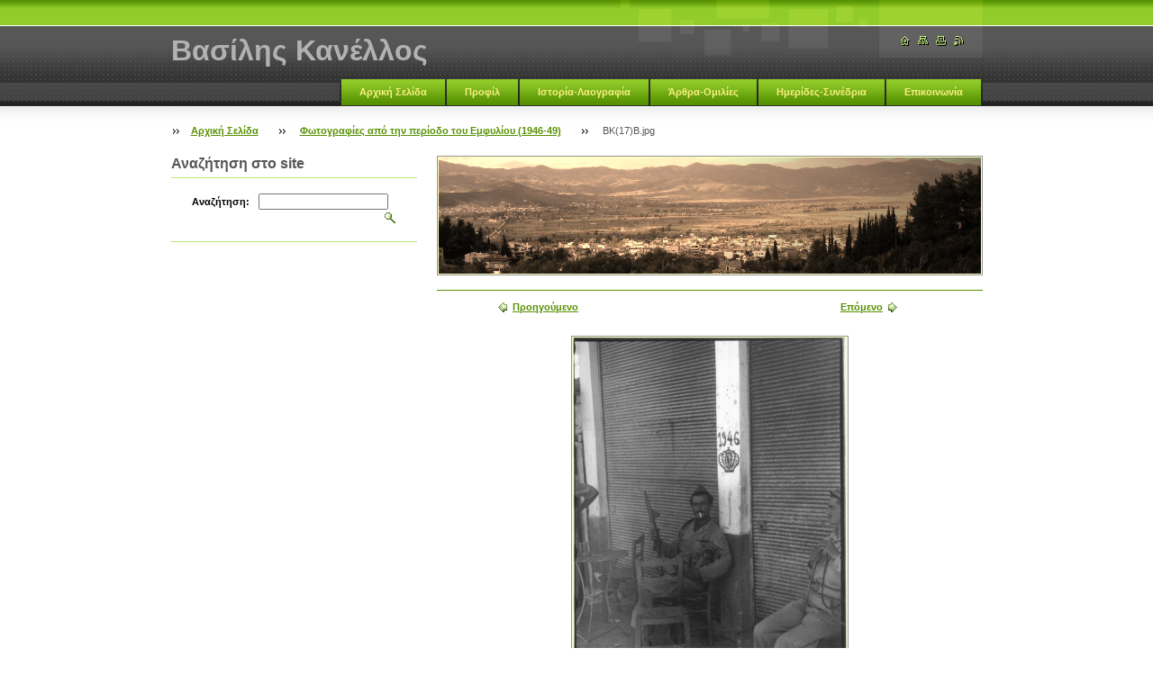

--- FILE ---
content_type: text/html; charset=UTF-8
request_url: https://www.bkanellos.com/album/%CE%BF-%CE%B5%CE%BC%CF%86%CF%8D%CE%BB%CE%B9%CE%BF%CF%82-%281946-49%29/bk-17-b-jpg/
body_size: 7964
content:
<!--[if lte IE 9]><!DOCTYPE HTML PUBLIC "-//W3C//DTD HTML 4.01 Transitional//EN" "https://www.w3.org/TR/html4/loose.dtd"><![endif]-->
<!DOCTYPE html>

<!--[if IE]><html class="ie" lang="el"><![endif]-->
<!--[if gt IE 9]><!--> 
<html lang="el">
<!--<![endif]-->

    <head>
        <!--[if lt IE 8]><meta http-equiv="X-UA-Compatible" content="IE=EmulateIE7"><![endif]--><!--[if IE 8]><meta http-equiv="X-UA-Compatible" content="IE=EmulateIE8"><![endif]--><!--[if IE 9]><meta http-equiv="X-UA-Compatible" content="IE=EmulateIE9"><![endif]-->
        <base href="https://www.bkanellos.com/">
  <meta charset="utf-8">
  <meta name="description" content="">
  <meta name="keywords" content="">
  <meta name="generator" content="Webnode">
  <meta name="apple-mobile-web-app-capable" content="yes">
  <meta name="apple-mobile-web-app-status-bar-style" content="black">
  <meta name="format-detection" content="telephone=no">
    <link rel="icon" type="image/svg+xml" href="/favicon.svg" sizes="any">  <link rel="icon" type="image/svg+xml" href="/favicon16.svg" sizes="16x16">  <link rel="icon" href="/favicon.ico"><link rel="canonical" href="https://www.bkanellos.com/album/%CE%BF-%CE%B5%CE%BC%CF%86%CF%8D%CE%BB%CE%B9%CE%BF%CF%82-%281946-49%29/bk-17-b-jpg/">
<script type="text/javascript">(function(i,s,o,g,r,a,m){i['GoogleAnalyticsObject']=r;i[r]=i[r]||function(){
			(i[r].q=i[r].q||[]).push(arguments)},i[r].l=1*new Date();a=s.createElement(o),
			m=s.getElementsByTagName(o)[0];a.async=1;a.src=g;m.parentNode.insertBefore(a,m)
			})(window,document,'script','//www.google-analytics.com/analytics.js','ga');ga('create', 'UA-797705-6', 'auto',{"name":"wnd_header"});ga('wnd_header.set', 'dimension1', 'W1');ga('wnd_header.set', 'anonymizeIp', true);ga('wnd_header.send', 'pageview');var pageTrackerAllTrackEvent=function(category,action,opt_label,opt_value){ga('send', 'event', category, action, opt_label, opt_value)};</script>
  <link rel="alternate" type="application/rss+xml" href="https://bkanellos.com/rss/all.xml" title="">
<!--[if lte IE 9]><style type="text/css">.cke_skin_webnode iframe {vertical-align: baseline !important;}</style><![endif]-->
        <title>BK(17)B.jpg :: Βασίλης Κανέλλος</title>
        <meta name="robots" content="index, follow">
        <meta name="googlebot" content="index, follow">
        <script type="text/javascript" src="https://d11bh4d8fhuq47.cloudfront.net/_system/skins/v8/50000023/js/lib.js"></script>
        <link rel="stylesheet" type="text/css" href="https://d11bh4d8fhuq47.cloudfront.net/_system/skins/v8/50000023/css/style.css" media="screen,handheld,projection">
        <link rel="stylesheet" type="text/css" href="https://d11bh4d8fhuq47.cloudfront.net/_system/skins/v8/50000023/css/print.css" media="print">
    
				<script type="text/javascript">
				/* <![CDATA[ */
					
					if (typeof(RS_CFG) == 'undefined') RS_CFG = new Array();
					RS_CFG['staticServers'] = new Array('https://d11bh4d8fhuq47.cloudfront.net/');
					RS_CFG['skinServers'] = new Array('https://d11bh4d8fhuq47.cloudfront.net/');
					RS_CFG['filesPath'] = 'https://www.bkanellos.com/_files/';
					RS_CFG['filesAWSS3Path'] = 'https://7d88cfd94a.cbaul-cdnwnd.com/9e72e2b2d6c45271a6c9fc170a116916/';
					RS_CFG['lbClose'] = 'Κλείσιμο';
					RS_CFG['skin'] = 'default';
					if (!RS_CFG['labels']) RS_CFG['labels'] = new Array();
					RS_CFG['systemName'] = 'Webnode';
						
					RS_CFG['responsiveLayout'] = 0;
					RS_CFG['mobileDevice'] = 0;
					RS_CFG['labels']['copyPasteSource'] = 'Διαβάστε  περισσότερα:';
					
				/* ]]> */
				</script><style type="text/css">/* <![CDATA[ */#a0kh2g912 {position: absolute;font-size: 13px !important;font-family: "Arial", helvetica, sans-serif !important;white-space: nowrap;z-index: 2147483647;-webkit-user-select: none;-khtml-user-select: none;-moz-user-select: none;-o-user-select: none;user-select: none;}#twd3bh7b {position: relative;top: -14px;}* html #twd3bh7b { top: -11px; }#twd3bh7b a { text-decoration: none !important; }#twd3bh7b a:hover { text-decoration: underline !important; }#gcc9d4718756 {z-index: 2147483647;display: inline-block !important;font-size: 16px;padding: 7px 59px 9px 59px;background: transparent url(https://d11bh4d8fhuq47.cloudfront.net/img/footer/footerButtonWebnodeHover.png?ph=7d88cfd94a) top left no-repeat;height: 18px;cursor: pointer;}* html #gcc9d4718756 { height: 36px; }#gcc9d4718756:hover { background: url(https://d11bh4d8fhuq47.cloudfront.net/img/footer/footerButtonWebnode.png?ph=7d88cfd94a) top left no-repeat; }#hfg4051b131 { display: none; }#h5kfcb32ja0 {z-index: 3000;text-align: left !important;position: absolute;height: 88px;font-size: 13px !important;color: #ffffff !important;font-family: "Arial", helvetica, sans-serif !important;overflow: hidden;cursor: pointer;}#h5kfcb32ja0 a {color: #ffffff !important;}#e36s8hs3lb6r {color: #36322D !important;text-decoration: none !important;font-weight: bold !important;float: right;height: 31px;position: absolute;top: 19px;right: 15px;cursor: pointer;}#eg8pb21n5 { float: right; padding-right: 27px; display: block; line-height: 31px; height: 31px; background: url(https://d11bh4d8fhuq47.cloudfront.net/img/footer/footerButton.png?ph=7d88cfd94a) top right no-repeat; white-space: nowrap; }#dc176q2a3c7a2 { position: relative; left: 1px; float: left; display: block; width: 15px; height: 31px; background: url(https://d11bh4d8fhuq47.cloudfront.net/img/footer/footerButton.png?ph=7d88cfd94a) top left no-repeat; }#e36s8hs3lb6r:hover { color: #36322D !important; text-decoration: none !important; }#e36s8hs3lb6r:hover #eg8pb21n5 { background: url(https://d11bh4d8fhuq47.cloudfront.net/img/footer/footerButtonHover.png?ph=7d88cfd94a) top right no-repeat; }#e36s8hs3lb6r:hover #dc176q2a3c7a2 { background: url(https://d11bh4d8fhuq47.cloudfront.net/img/footer/footerButtonHover.png?ph=7d88cfd94a) top left no-repeat; }#c42bf883710a {padding-right: 11px;padding-right: 11px;float: right;height: 60px;padding-top: 18px;background: url(https://d11bh4d8fhuq47.cloudfront.net/img/footer/footerBubble.png?ph=7d88cfd94a) top right no-repeat;}#b2gl7ifld {float: left;width: 18px;height: 78px;background: url(https://d11bh4d8fhuq47.cloudfront.net/img/footer/footerBubble.png?ph=7d88cfd94a) top left no-repeat;}* html #gcc9d4718756 { filter: progid:DXImageTransform.Microsoft.AlphaImageLoader(src='https://d11bh4d8fhuq47.cloudfront.net/img/footer/footerButtonWebnode.png?ph=7d88cfd94a'); background: transparent; }* html #gcc9d4718756:hover { filter: progid:DXImageTransform.Microsoft.AlphaImageLoader(src='https://d11bh4d8fhuq47.cloudfront.net/img/footer/footerButtonWebnodeHover.png?ph=7d88cfd94a'); background: transparent; }* html #c42bf883710a { height: 78px; background-image: url(https://d11bh4d8fhuq47.cloudfront.net/img/footer/footerBubbleIE6.png?ph=7d88cfd94a);  }* html #b2gl7ifld { background-image: url(https://d11bh4d8fhuq47.cloudfront.net/img/footer/footerBubbleIE6.png?ph=7d88cfd94a);  }* html #eg8pb21n5 { background-image: url(https://d11bh4d8fhuq47.cloudfront.net/img/footer/footerButtonIE6.png?ph=7d88cfd94a); }* html #dc176q2a3c7a2 { background-image: url(https://d11bh4d8fhuq47.cloudfront.net/img/footer/footerButtonIE6.png?ph=7d88cfd94a); }* html #e36s8hs3lb6r:hover #rbcGrSigTryButtonRight { background-image: url(https://d11bh4d8fhuq47.cloudfront.net/img/footer/footerButtonHoverIE6.png?ph=7d88cfd94a);  }* html #e36s8hs3lb6r:hover #rbcGrSigTryButtonLeft { background-image: url(https://d11bh4d8fhuq47.cloudfront.net/img/footer/footerButtonHoverIE6.png?ph=7d88cfd94a);  }/* ]]> */</style><script type="text/javascript" src="https://d11bh4d8fhuq47.cloudfront.net/_system/client/js/compressed/frontend.package.1-3-108.js?ph=7d88cfd94a"></script><style type="text/css"></style></head>

    <body>
        <script type="text/javascript">
            /* <![CDATA[ */
           
                RubicusFrontendIns.addAbsoluteHeaderBlockId('headerMenu');

            /* ]]> */
        </script>    

        <div id="pageWrapper">
    
            <div id="page">
        
                <div id="headerWrapper">
        
                    <div id="header">
                    
                        <div id="headerLogo">                    
                            <div id="logo"><a href="home/" title="Μεταβείτε στην αρχική σελίδα"><span id="rbcSystemIdentifierLogo">Βασίλης Κανέλλος</span></a></div>                            <script type="text/javascript"> /* <![CDATA[ */ logoCentering(); /* ]]> */ </script>                            
                        </div> <!-- id="headerLogo" -->
                        
                        <div class="cleaner"></div>
                
                        <div class="quick">
                            <ul>                                
                                <li class="homepage"><a href="home/" title="Μεταβείτε στην αρχική σελίδα"><span class="hidden">Αρχική σελίδα</span></a></li>
                                <li class="sitemap"><a href="/sitemap/" title="Μεταβείτε στο χάρτη ιστοσελίδας"><span class="hidden">Χάρτης ιστοσελίδας</span></a></li>
                                <li class="print"><a href="#" onclick="window.print(); return false;" title="Εκτύπωση σελίδας"><span class="hidden">Εκτύπωση</span></a></li>
                                <li class="rss"><a href="/rss/" title="RSS Feeds"><span class="hidden">RSS</span></a></li>
                            </ul>
                        </div> <!-- class="quick" -->
                        
                        <div id="languageSelect"></div>			
                        
                        <hr class="hidden">
                
                        <div id="headerMenu">
                            
<ul class="menu">
	<li class="first"><a href="/home/">Αρχική Σελίδα</a></li>
	<li><a href="/%cf%80%cf%81%ce%bf%cf%86%ce%af%ce%bb/">Προφίλ</a></li>
	<li><a href="/%ce%b9%cf%83%cf%84%ce%bf%cf%81%ce%af%ce%b1-%ce%bb%ce%b1%ce%bf%ce%b3%cf%81%ce%b1%cf%86%ce%af%ce%b1/">Ιστορία-Λαογραφία</a></li>
	<li><a href="/%ce%ac%cf%81%ce%b8%cf%81%ce%b1-%ce%b4%ce%b7%ce%bc%ce%bf%cf%83%ce%b9%ce%b5%cf%8d%cf%83%ce%b5%ce%b9%cf%82/">Άρθρα-Ομιλίες</a></li>
	<li><a href="/%ce%b7%ce%bc%ce%b5%cf%81%ce%af%ce%b4%ce%b5%cf%82-%cf%83%cf%85%ce%bd%ce%ad%ce%b4%cf%81%ce%b9%ce%b1/">Ημερίδες-Συνέδρια</a></li>
	<li class="last"><a href="/%ce%b5%cf%80%ce%b9%ce%ba%ce%bf%ce%b9%ce%bd%cf%89%ce%bd%ce%af%ce%b1/">Επικοινωνία</a></li>
</ul>			
                        </div> <!-- id="mainMenu" -->
                        
                        <hr class="hidden">
                        
                        <div class="cleaner"></div>
                            
                        <div id="navigator">
                            <div id="pageNavigator" class="rbcContentBlock"><span class="separator"><span class="invisible"> &gt; </span></span><a class="navFirstPage" href="/home/">Αρχική Σελίδα</a><span class="separator"><span class="invisible"> &gt; </span></span><a href="news/%ce%bf-%ce%b5%ce%bc%cf%86%cf%8d%ce%bb%ce%b9%ce%bf%cf%82-%281946-49%29/">Φωτογραφίες από την περίοδο του Εμφυλίου (1946-49)</a><span class="separator"><span class="invisible"> &gt; </span></span><span id="navCurrentPage">BK(17)B.jpg</span></div>                        </div> <!-- id="navigator" -->
                        
                        <hr class="hidden">                
                        
                        <div class="cleaner"></div>
                
                </div> <!-- id="header" -->
                    
                </div> <!-- id="headerWrapper" -->
                
                <div id="contentWrapper">
                
                    <div id="content" class="threeCols">
                    
                        <div id="mainColumn"> 
                        
                            <div id="illustration">
                                <div class="in1">
                                    <div class="in2">
                                        <img src="https://7d88cfd94a.cbaul-cdnwnd.com/9e72e2b2d6c45271a6c9fc170a116916/200000019-64eea65e64/200000011.jpg?ph=7d88cfd94a" width="602" height="129" alt="">                                        <br class="hidden">
                                        <span class="slogan"><span id="rbcCompanySlogan" class="rbcNoStyleSpan"></span></span>
                                    </div>
                                </div>
                            </div> <!-- id="illustration" -->                                                   
                            
                            


							<div class="box photogalleryDetail">

		

									<h1></h1>

                                    <div class="list">

                                        <div class="controls">
									
                                            <div class="prev link">
                                                &nbsp;

                                            <a class="icon posLeft leftArrow" href="/album/%ce%bf-%ce%b5%ce%bc%cf%86%cf%8d%ce%bb%ce%b9%ce%bf%cf%82-%281946-49%29/bk-16-b-jpg/" onclick="RubicusFrontendIns.showPhotogalleryImage(this.href);">Προηγούμενο</a>            

		
                                            </div>

                                            <div class="slideshow link" id="slideshowControlArea">            
                                                &nbsp;<a id="slideshowControl" href="#" style="display: none" onclick="RubicusFrontendIns.startSlideshow(); return false;" title="Ξεκινά την επίδειξη διαφανειών">Επίδειξη διαφανειών</a>&nbsp;                   
                                            </div>
                                            <script type="text/javascript">
                                                if (RubicusFrontendIns.isPhotogalleryAjaxMode()) 
                                                {
                                                    $('slideshowControl').show();
                                                }
                                            </script>
    
                                            <div class="next link">
                                                

                                            <a class="icon posRight rightArrow" href="/album/%ce%bf-%ce%b5%ce%bc%cf%86%cf%8d%ce%bb%ce%b9%ce%bf%cf%82-%281946-49%29/bk-18-b-jpg/" onclick="RubicusFrontendIns.showPhotogalleryImage(this.href);">Επόμενο</a>            

		&nbsp;
                                            </div>                                                
                                      
                                            <div class="cleaner"></div>

                                        </div> <!-- class="controls" -->

                                        <p class="image">
                                            <span class="thumbnail">
                                                <a href="/images/200000874-c1af4c2a4b-public/BK%2817%29B.jpg?s3=1" title="Η σελίδα θα εμφανιστεί σε νέο παράθυρο" onclick="return !window.open(this.href);">
                                                    <img src="https://7d88cfd94a.cbaul-cdnwnd.com/9e72e2b2d6c45271a6c9fc170a116916/system_preview_detail_200000874-c1af4c2a4b-public/BK(17)B.jpg" width="304" height="450" alt="" onload="RubicusFrontendIns.startSlideshowInterval();">
                                                </a>
                                            </span>
                                        </p><!-- / class="image" -->
                                        
                                        <div class="cleaner"></div>

                                    </div> <!-- class="list" -->

                                    
                                    
                                    <div class="back link">        
                                        <a class="icon posLeft upArrow" href="news/%ce%bf-%ce%b5%ce%bc%cf%86%cf%8d%ce%bb%ce%b9%ce%bf%cf%82-%281946-49%29/">Πίσω</a>
                                    </div>

		

								<hr class="hidden">

                                <div class="cleaner"></div>

							</div><!-- / class="box photogalleryDetail" -->


		
			<script type="text/javascript">
			RubicusFrontendIns.setNextPhotogalleryImage('/album/%ce%bf-%ce%b5%ce%bc%cf%86%cf%8d%ce%bb%ce%b9%ce%bf%cf%82-%281946-49%29/bk-18-b-jpg/');
			RubicusFrontendIns.setPreviousPhotogalleryImage('/album/%ce%bf-%ce%b5%ce%bc%cf%86%cf%8d%ce%bb%ce%b9%ce%bf%cf%82-%281946-49%29/bk-16-b-jpg/');
			</script>
			                         
                        </div> <!-- id="mainColumn" -->
                        
                        <div id="leftColumn">
                                            
                            			
                                                
                            

                            <div class="leftSearch box">

		<form action="/search/" method="get" id="fulltextSearch">

                                <h2>Αναζήτηση στο site</h2>
                                <fieldset>   
                                    <label for="fulltextSearchText">Αναζήτηση:</label>
                                    <input type="text" id="fulltextSearchText" name="text" value="">
                                    <button type="submit" class="submit"><span class="hidden">Αναζήτηση</span></button>
                                </fieldset>

		</form>

                                <hr class="hidden">

                                <div class="cleaner"></div>

                            </div> <!-- class="leftSearch box" -->

		
                            			
                            
                            
                                                                    

                        </div> <!-- id="leftColumn" -->
        
                        <div class="cleaner"></div>
        
                    </div> <!-- id="content" -->
            
                </div> <!-- id="contentWrapper" -->
                
                <div class="cleaner"></div>
                
                <div id="footerWrapper">
    
                    <div id="footer">
                    
                        <div class="text">
                            <span id="rbcFooterText" class="rbcNoStyleSpan">© 2014 Όλα τα δικαιώματα κατοχυρωμένα</span>      
                        </div>                                                
                        
                        <hr class="hidden">
                
                        <div class="rubicus">            
                            <span class="rbcSignatureText"><a href="https://www.webnode.gr?utm_source=text&amp;utm_medium=footer&amp;utm_campaign=free1" rel="nofollow">Φτιάξε δωρεάν ιστοσελίδα</a><a id="gcc9d4718756" href="https://www.webnode.gr?utm_source=button&amp;utm_medium=footer&amp;utm_campaign=free1" rel="nofollow"><span id="hfg4051b131">Webnode</span></a></span>                        </div>
                        
                    </div> <!-- id="footer" -->                
                
                </div> <!-- id="footerWrapper" -->  
            
            </div> <!-- id="page" -->
            
        </div> <!-- id="pageWrapper" -->        
        
                <script type="text/javascript">
            /* <![CDATA[ */
           
                RubicusFrontendIns.faqInit('faq', 'answerBlock');

                RubicusFrontendIns.addObserver({
                    onContentChange: function ()
                    {
                        logoCentering();
                    },
                    
                    onStartSlideshow: function()
                    {
                        $('slideshowControl').innerHTML = 'Παύση';
                        $('slideshowControl').title = 'Παύση επίδειξης διαφανειών';
                        $('slideshowControl').onclick = function() { RubicusFrontendIns.stopSlideshow(); return false; }
                    },

                    onStopSlideshow: function()
                    {
                        $('slideshowControl').innerHTML = 'Επίδειξη διαφανειών';
                        $('slideshowControl').title = 'Ξεκινά την επίδειξη διαφανειών';
                        $('slideshowControl').onclick = function() { RubicusFrontendIns.startSlideshow(); return false; }
                    },

                    onShowImage: function()
                    {
                        if (RubicusFrontendIns.isSlideshowMode())
                        {
                            $('slideshowControl').innerHTML = 'Παύση';
                            $('slideshowControl').title = 'Παύση επίδειξης διαφανειών';
                            $('slideshowControl').onclick = function() { RubicusFrontendIns.stopSlideshow(); return false; }
                        }   
                    }
                });
                
                RubicusFrontendIns.addFileToPreload('https://d11bh4d8fhuq47.cloudfront.net/_system/skins/v8/50000023/img/headerMenuActive.png');
                RubicusFrontendIns.addFileToPreload('https://d11bh4d8fhuq47.cloudfront.net/_system/skins/v8/50000023/img/leftColumnMenuItemInOpen.png');
                RubicusFrontendIns.addFileToPreload('https://d11bh4d8fhuq47.cloudfront.net/_system/skins/v8/50000023/img/leftColumnMenuItemInSelect.png');
                RubicusFrontendIns.addFileToPreload('https://d11bh4d8fhuq47.cloudfront.net/_system/skins/v8/50000023/img/iconArrowUp.png');                                
                RubicusFrontendIns.addFileToPreload('https://d11bh4d8fhuq47.cloudfront.net/_system/skins/v8/50000023/img/iconArrowDown.png');
                RubicusFrontendIns.addFileToPreload('https://d11bh4d8fhuq47.cloudfront.net/_system/skins/v8/50000023/img/loading.gif');
                RubicusFrontendIns.addFileToPreload('https://d11bh4d8fhuq47.cloudfront.net/_system/skins/v8/50000023/img/loading-box.gif');
                
            /* ]]> */
        </script>
        
    <div id="rbcFooterHtml"></div><div style="display: none;" id="a0kh2g912"><span id="twd3bh7b">&nbsp;</span></div><div id="h5kfcb32ja0" style="display: none;"><a href="https://www.webnode.gr?utm_source=window&amp;utm_medium=footer&amp;utm_campaign=free1" rel="nofollow"><div id="b2gl7ifld"><!-- / --></div><div id="c42bf883710a"><div><strong id="bb558bab1ag9xj0">H Ιστοσελίδα υλοποιήθηκε από Webnode</strong><br /><span id="e87ybtxw">Ξεκινήστε δωρεάν τη δική σας ιστοσελίδα!</span></div><span id="e36s8hs3lb6r"><span id="dc176q2a3c7a2"><!-- / --></span><span id="eg8pb21n5">Ξεκινήστε εδώ</span></span></div></a></div><script type="text/javascript">/* <![CDATA[ */var cf8afff3520b39b = {sig: $('a0kh2g912'),prefix: $('twd3bh7b'),btn : $('gcc9d4718756'),win : $('h5kfcb32ja0'),winLeft : $('b2gl7ifld'),winLeftT : $('c2lo9j4cf921'),winLeftB : $('ejhss1p1ee'),winRght : $('c42bf883710a'),winRghtT : $('ddejajbf23f3f'),winRghtB : $('iegid9f2'),tryBtn : $('e36s8hs3lb6r'),tryLeft : $('dc176q2a3c7a2'),tryRght : $('eg8pb21n5'),text : $('e87ybtxw'),title : $('bb558bab1ag9xj0')};cf8afff3520b39b.sig.appendChild(cf8afff3520b39b.btn);var e0dd289ef7h3fd=0,bjd14051t6=0,bpgmk6d1c378ee=0,hd03i395a7,j2a813gk1cw6x3s=$$('.rbcSignatureText')[0],fw5np2518eag640=false,e9780ialge1bv;function g3150f941kalai(){if (!fw5np2518eag640 && pageTrackerAllTrackEvent){pageTrackerAllTrackEvent('Signature','Window show - web',cf8afff3520b39b.sig.getElementsByTagName('a')[0].innerHTML);fw5np2518eag640=true;}cf8afff3520b39b.win.show();bpgmk6d1c378ee=cf8afff3520b39b.tryLeft.offsetWidth+cf8afff3520b39b.tryRght.offsetWidth+1;cf8afff3520b39b.tryBtn.style.width=parseInt(bpgmk6d1c378ee)+'px';cf8afff3520b39b.text.parentNode.style.width = '';cf8afff3520b39b.winRght.style.width=parseInt(20+bpgmk6d1c378ee+Math.max(cf8afff3520b39b.text.offsetWidth,cf8afff3520b39b.title.offsetWidth))+'px';cf8afff3520b39b.win.style.width=parseInt(cf8afff3520b39b.winLeft.offsetWidth+cf8afff3520b39b.winRght.offsetWidth)+'px';var wl=cf8afff3520b39b.sig.offsetLeft+cf8afff3520b39b.btn.offsetLeft+cf8afff3520b39b.btn.offsetWidth-cf8afff3520b39b.win.offsetWidth+12;if (wl<10){wl=10;}cf8afff3520b39b.win.style.left=parseInt(wl)+'px';cf8afff3520b39b.win.style.top=parseInt(bjd14051t6-cf8afff3520b39b.win.offsetHeight)+'px';clearTimeout(hd03i395a7);}function cbo53cp1bj(){hd03i395a7=setTimeout('cf8afff3520b39b.win.hide()',1000);}function f088ffy66ei4g(){var ph = RubicusFrontendIns.photoDetailHandler.lightboxFixed?document.getElementsByTagName('body')[0].offsetHeight/2:RubicusFrontendIns.getPageSize().pageHeight;cf8afff3520b39b.sig.show();e0dd289ef7h3fd=0;bjd14051t6=0;if (j2a813gk1cw6x3s&&j2a813gk1cw6x3s.offsetParent){var obj=j2a813gk1cw6x3s;do{e0dd289ef7h3fd+=obj.offsetLeft;bjd14051t6+=obj.offsetTop;} while (obj = obj.offsetParent);}if ($('rbcFooterText')){cf8afff3520b39b.sig.style.color = $('rbcFooterText').getStyle('color');cf8afff3520b39b.sig.getElementsByTagName('a')[0].style.color = $('rbcFooterText').getStyle('color');}cf8afff3520b39b.sig.style.width=parseInt(cf8afff3520b39b.prefix.offsetWidth+cf8afff3520b39b.btn.offsetWidth)+'px';if (e0dd289ef7h3fd<0||e0dd289ef7h3fd>document.body.offsetWidth){e0dd289ef7h3fd=(document.body.offsetWidth-cf8afff3520b39b.sig.offsetWidth)/2;}if (e0dd289ef7h3fd>(document.body.offsetWidth*0.55)){cf8afff3520b39b.sig.style.left=parseInt(e0dd289ef7h3fd+(j2a813gk1cw6x3s?j2a813gk1cw6x3s.offsetWidth:0)-cf8afff3520b39b.sig.offsetWidth)+'px';}else{cf8afff3520b39b.sig.style.left=parseInt(e0dd289ef7h3fd)+'px';}if (bjd14051t6<=0 || RubicusFrontendIns.photoDetailHandler.lightboxFixed){bjd14051t6=ph-5-cf8afff3520b39b.sig.offsetHeight;}cf8afff3520b39b.sig.style.top=parseInt(bjd14051t6-5)+'px';}function ijian76q(){if (e9780ialge1bv){clearTimeout(e9780ialge1bv);}e9780ialge1bv = setTimeout('f088ffy66ei4g()', 10);}Event.observe(window,'load',function(){if (cf8afff3520b39b.win&&cf8afff3520b39b.btn){if (j2a813gk1cw6x3s){if (j2a813gk1cw6x3s.getElementsByTagName("a").length > 0){cf8afff3520b39b.prefix.innerHTML = j2a813gk1cw6x3s.innerHTML + '&nbsp;';}else{cf8afff3520b39b.prefix.innerHTML = '<a href="https://www.webnode.gr?utm_source=text&amp;utm_medium=footer&amp;utm_content=el-web-0&amp;utm_campaign=signature" rel="nofollow">'+j2a813gk1cw6x3s.innerHTML + '</a>&nbsp;';}j2a813gk1cw6x3s.style.visibility='hidden';}else{if (pageTrackerAllTrackEvent){pageTrackerAllTrackEvent('Signature','Missing rbcSignatureText','www.bkanellos.com');}}f088ffy66ei4g();setTimeout(f088ffy66ei4g, 500);setTimeout(f088ffy66ei4g, 1000);setTimeout(f088ffy66ei4g, 5000);Event.observe(cf8afff3520b39b.btn,'mouseover',g3150f941kalai);Event.observe(cf8afff3520b39b.win,'mouseover',g3150f941kalai);Event.observe(cf8afff3520b39b.btn,'mouseout',cbo53cp1bj);Event.observe(cf8afff3520b39b.win,'mouseout',cbo53cp1bj);Event.observe(cf8afff3520b39b.win,'click',function(){if (pageTrackerAllTrackEvent){pageTrackerAllTrackEvent('Signature','Window click - web','H Ιστοσελίδα υλοποιήθηκε από Webnode',0);}document/*j82ah27cegh5g1l*/.location.href='https://www.webnode.gr?utm_source=window&utm_medium=footer&utm_content=el-web-0&utm_campaign=signature';});Event.observe(window, 'resize', ijian76q);Event.observe(document.body, 'resize', ijian76q);RubicusFrontendIns.addObserver({onResize: ijian76q});RubicusFrontendIns.addObserver({onContentChange: ijian76q});RubicusFrontendIns.addObserver({onLightboxUpdate: f088ffy66ei4g});Event.observe(cf8afff3520b39b.btn, 'click', function(){if (pageTrackerAllTrackEvent){pageTrackerAllTrackEvent('Signature','Button click - web',cf8afff3520b39b.sig.getElementsByTagName('a')[0].innerHTML);}});Event.observe(cf8afff3520b39b.tryBtn, 'click', function(){if (pageTrackerAllTrackEvent){pageTrackerAllTrackEvent('Signature','Try Button click - web','H Ιστοσελίδα υλοποιήθηκε από Webnode',0);}});}});RubicusFrontendIns.addFileToPreload('https://d11bh4d8fhuq47.cloudfront.net/img/footer/footerButtonWebnode.png?ph=7d88cfd94a');RubicusFrontendIns.addFileToPreload('https://d11bh4d8fhuq47.cloudfront.net/img/footer/footerButton.png?ph=7d88cfd94a');RubicusFrontendIns.addFileToPreload('https://d11bh4d8fhuq47.cloudfront.net/img/footer/footerButtonHover.png?ph=7d88cfd94a');RubicusFrontendIns.addFileToPreload('https://d11bh4d8fhuq47.cloudfront.net/img/footer/footerBubble.png?ph=7d88cfd94a');if (Prototype.Browser.IE){RubicusFrontendIns.addFileToPreload('https://d11bh4d8fhuq47.cloudfront.net/img/footer/footerBubbleIE6.png?ph=7d88cfd94a');RubicusFrontendIns.addFileToPreload('https://d11bh4d8fhuq47.cloudfront.net/img/footer/footerButtonHoverIE6.png?ph=7d88cfd94a');}RubicusFrontendIns.copyLink = 'https://www.webnode.gr';RS_CFG['labels']['copyPasteBackLink'] = 'Δημιουργήστε τη δική σας ιστοσελίδα δωρεάν:';/* ]]> */</script><script type="text/javascript">var keenTrackerCmsTrackEvent=function(id){if(typeof _jsTracker=="undefined" || !_jsTracker){return false;};try{var name=_keenEvents[id];var keenEvent={user:{u:_keenData.u,p:_keenData.p,lc:_keenData.lc,t:_keenData.t},action:{identifier:id,name:name,category:'cms',platform:'WND1',version:'2.1.157'},browser:{url:location.href,ua:navigator.userAgent,referer_url:document.referrer,resolution:screen.width+'x'+screen.height,ip:'18.224.95.149'}};_jsTracker.jsonpSubmit('PROD',keenEvent,function(err,res){});}catch(err){console.log(err)};};</script></body>
    
</html>    
